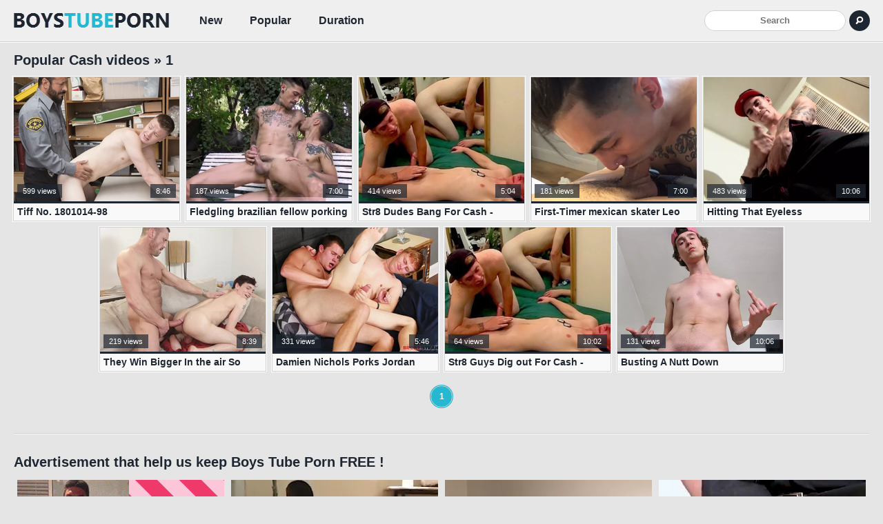

--- FILE ---
content_type: text/html; charset=UTF-8
request_url: https://boystubeporn.com/Cash/popular-1.html
body_size: 1752
content:
<!DOCTYPE html>
<html lang="en">
<head>
<title>Popular Cash videos &raquo; 1</title>
<link rel="canonical" href="https://boystubeporn.com/Cash/popular-1.html" />
<meta charset="utf-8">
<meta name="referrer" content="origin">
<meta name="RATING" content="RTA-5042-1996-1400-1577-RTA" />
<meta name="viewport" content="width=device-width, initial-scale=1">
<meta name="apple-touch-fullscreen" content="YES" />
<link href="/css/styles.css" type="text/css" rel="stylesheet" />


</head>
<body>
<!-- header -->
        <div class="head_wrapper">
            <div class="head">
                <div class="logo">
                    <a href="/" title="Gay Boys Porn Tube"></a>
                </div>
                <div class="menu">
                    <ul>
			<li><a href="/recent-1.html">New</a></li>
			<li><a href="/popular-1.html">Popular</a></li>
			<li><a href="/longest-1.html">Duration</a></li>
                    </ul>
                </div>
                <div class="search">
<form method="post" target="_self" id="_sF" onsubmit="document.getElementById('_sF').action='https://boystubeporn.com/search/'+escape(document.getElementById('_sFI').value.split(' ').join('+'))+'-1.html';">
<input type="text" class="search_field" name="search" id="_sFI" value="" placeholder="Search"/>
<input type="submit" class="search_button" value="">
</form>
                </div>
            </div>
        </div>        
        <div class="content">
            <div class="thumbs_wrapper">                
                <h2>Popular Cash videos &raquo; 1</h2>
                                <div class="thumb">
                    <a href="/video/tiff-no-1801014-98/index.html" target="_blank" title="Tiff No. 1801014-98">
                        <img src="/screenshots/1004/472_-1801014-98.webp" alt="Tiff No. 1801014-98" />
                        <span class="thumb_name">Tiff No. 1801014-98</span>
                        <span class="thumb_duration">8:46</span>
                        <span class="thumb_views">599 views</span>
                    </a>
                </div>                <div class="thumb">
                    <a href="/video/fledgling-brazilian-fellow-porking/index.html" target="_blank" title="Fledgling brazilian fellow porking swap cardinal">
                        <img src="/screenshots/1004/274_brazilian-fellow-porking.webp" alt="Fledgling brazilian fellow porking swap" />
                        <span class="thumb_name">Fledgling brazilian fellow porking swap</span>
                        <span class="thumb_duration">7:00</span>
                        <span class="thumb_views">187 views</span>
                    </a>
                </div>                <div class="thumb">
                    <a href="/video/str8-dudes-bang-for-cash-justin/index.html" target="_blank" title="Str8 Dudes Bang For Cash - Justin Pond & Urinate Wee">
                        <img src="/screenshots/1005/915.webp" alt="Str8 Dudes Bang For Cash - Justin Pond &" />
                        <span class="thumb_name">Str8 Dudes Bang For Cash - Justin Pond &</span>
                        <span class="thumb_duration">5:04</span>
                        <span class="thumb_views">414 views</span>
                    </a>
                </div>                <div class="thumb">
                    <a href="/video/first-timer-mexican-skater-leo/index.html" target="_blank" title="First-Timer mexican skater Leo accepting a strangers suggest">
                        <img src="/screenshots/1006/954_accepting-strangers.webp" alt="First-Timer mexican skater Leo accepting" />
                        <span class="thumb_name">First-Timer mexican skater Leo accepting</span>
                        <span class="thumb_duration">7:00</span>
                        <span class="thumb_views">181 views</span>
                    </a>
                </div>                <div class="thumb">
                    <a href="/video/hitting-that-eyeless-heterosexual/index.html" target="_blank" title="Hitting That Eyeless Heterosexual Man Meat! - Cherokee">
                        <img src="/screenshots/1006/419_that.webp" alt="Hitting That Eyeless Heterosexual Man" />
                        <span class="thumb_name">Hitting That Eyeless Heterosexual Man</span>
                        <span class="thumb_duration">10:06</span>
                        <span class="thumb_views">483 views</span>
                    </a>
                </div>                <div class="thumb">
                    <a href="/video/they-win-bigger-in-air-so-arouse/index.html" target="_blank" title="They Win Bigger In the air So arouse Scene two: Earning My Admission">
                        <img src="/screenshots/1004/233_win-two-earning.webp" alt="They Win Bigger In the air So arouse" />
                        <span class="thumb_name">They Win Bigger In the air So arouse</span>
                        <span class="thumb_duration">8:39</span>
                        <span class="thumb_views">219 views</span>
                    </a>
                </div>                <div class="thumb">
                    <a href="/video/damien-nichols-porks-jordan-hart-568880/index.html" target="_blank" title="Damien Nichols Porks Jordan Hart">
                        <img src="/screenshots/1004/686_porks-jordan.webp" alt="Damien Nichols Porks Jordan Hart" />
                        <span class="thumb_name">Damien Nichols Porks Jordan Hart</span>
                        <span class="thumb_duration">5:46</span>
                        <span class="thumb_views">331 views</span>
                    </a>
                </div>                <div class="thumb">
                    <a href="/video/str8-guys-dig-out-for-cash-justin/index.html" target="_blank" title="Str8 Guys Dig out For Cash - Justin Lake and Urinate Wee">
                        <img src="/screenshots/1006/098_for-.webp" alt="Str8 Guys Dig out For Cash - Justin Lake" />
                        <span class="thumb_name">Str8 Guys Dig out For Cash - Justin Lake</span>
                        <span class="thumb_duration">10:02</span>
                        <span class="thumb_views">64 views</span>
                    </a>
                </div>                <div class="thumb">
                    <a href="/video/busting-a-nutt-down-heterosexual/index.html" target="_blank" title="Busting A Nutt Down Heterosexual Sean - Sean Johansen">
                        <img src="/screenshots/1006/360_busting-down.webp" alt="Busting A Nutt Down Heterosexual Sean -" />
                        <span class="thumb_name">Busting A Nutt Down Heterosexual Sean -</span>
                        <span class="thumb_duration">10:06</span>
                        <span class="thumb_views">131 views</span>
                    </a>
                </div>                
            </div>       
            <div class="pages">
                <ul>
                <li><a href="/Cash/popular-1.html" class="act_page" target="_self">1</a></li>	
                </ul>
            </div>       
            <div class="clear_line"></div>            
            <h2>Advertisement that help us keep Boys Tube Porn FREE !</h2> 
<div class="bottom_ads">
<script async type="application/javascript" src="https://a.orbsrv.com/ad-provider.js"></script>                
<div class="bottom_ad">
<ins class="eas6a97888e" data-zoneid="1885798"></ins>
</div>
<div class="bottom_ad bottom_ad_2">
<ins class="eas6a97888e" data-zoneid="1885798"></ins> 
</div>
<div class="bottom_ad bottom_ad_3">
<ins class="eas6a97888e" data-zoneid="1885798"></ins> 
</div>
<div class="bottom_ad bottom_ad_4">
<ins class="eas6a97888e" data-zoneid="1885798"></ins> 
</div>
<script>(AdProvider = window.AdProvider || []).push({"serve": {}});</script>
</div>
            <div class="clear_line"></div>           
        </div>        
        <div class="footer_wrapper">
            <div class="footer">
                <div class="footer_about">
                    2015-2026 &copy; <span>BoysTubePorn.com</span>. All Rights Reserved.
                </div>
            </div>
        </div>        
</body>
</html>

--- FILE ---
content_type: text/css
request_url: https://boystubeporn.com/css/styles.css
body_size: 1995
content:
body, ul, li, p, h1, h2, form, input { margin: 0; padding: 0; }

li { list-style-type: none; }


body { background-color: rgb(229,229,229); color: rgb(129,129,129); font-family: 'Alegreya Sans', sans-serif; font-size: 14px; margin: 0; padding: 0; text-align: center; }

img { display: block; background-color: rgb(209,209,209); }
a { color: rgb(30,39,49); text-decoration: none; transition: 0.2s ease; }
a:hover { color: rgb(39,184,209); }

h1 { color: rgb(30,39,49); font-size: 24px; line-height: 32px; display: block; margin: 10px 5px 0 5px; }
h2 { color: rgb(30,39,49); font-size: 20px; line-height: 28px; display: block; margin: 10px 5px 2px 5px; }

.head_wrapper { background-color: rgb(239,239,239); border-bottom: 1px solid rgb(209,209,209); box-shadow: 0 1px 0 0 rgb(255,255,255); overflow: hidden; }
.head { margin: 0 auto; font-size: 0; padding: 0 0 10px 0; }
.logo { display: inline-block; vertical-align: middle; margin: 10px 5px 0 5px; width: 230px; height: 50px; font-size: 14px; }
.logo a { background-image: url(../images/logo.png); background-repeat: no-repeat; display: block; width: 230px; height: 50px; }

.menu { display: inline-block; vertical-align: middle; }
.menu li { display: inline-block; vertical-align: middle; margin: 10px 5px 0 5px; height: 20px; line-height: 20px; }
.menu li a { display: block;  padding: 0 20px; font-weight: bold; font-size: 16px; }
.menu li.active a, .menu li a:hover {  background-color: rgb(39,184,209); color: rgb(255,255,255); }

.search { display: inline-block; vertical-align: middle; margin: 10px 5px 0 5px; width: 240px; height: 30px; }
.search form { display: block; width: 240px; height: 30px; overflow: hidden;  }
.search input { display: block; height: 30px; line-height: 30px; font-weight: bold; color: rgb(129,129,129); text-align: center; background: none; float: left; border-radius: 15px; border: 0 none; }
.search input.search_field { width: 205px; background-color: rgb(255,255,255); box-shadow: inset 0 0 0 1px rgb(209,209,209); }
.search input.search_button { margin-left: 5px; background-color: rgb(30,39,49); background-image: url(../images/search.png); background-repeat: no-repeat; background-position: 7px 7px; background-size: 15px 15px; cursor: pointer; width: 30px; height: 30px; transition: 0.2s ease; }
.search input.search_button:hover { background-color: rgb(39,184,209); }

.content { margin: 0 auto; }

.thumbs_wrapper { font-size: 0; padding-top: 2px; }

.thumb { background-color: rgb(249,249,249); border: 1px solid rgb(209,209,209); box-shadow: 0 0 0 1px rgb(255,255,255); width: 240px; height: 208px; display: inline-block; vertical-align: top; margin: 8px 4px 0 4px; font-size: 14px; }
.thumb a { display: block; position: relative; }
.thumb img { width: 240px; height: 180px; border-bottom: 3px solid rgb(30,39,49); }
.thumb_name { display: block; height: 25px; line-height: 25px; font-weight: bold; overflow: hidden; padding: 0 5px; }
.thumb a:hover { background-color: rgb(39,184,209); color: rgb(255,255,255); box-shadow: 0 0 0 5px rgb(39,184,209);}
.thumb_duration { position: absolute; top: 155px; right: 5px; height: 20px; line-height: 20px; background-color: rgba(30,39,49,0.7); color: rgb(255,255,255); font-size: 11px; padding: 0 8px;  }
.thumb_views { position: absolute; top: 155px; left: 5px; height: 20px; line-height: 20px; background-color: rgba(30,39,49,0.7); color: rgb(255,255,255); font-size: 11px; padding: 0 8px;  }

.pages { margin: 10px 0 0 0; }
.pages ul { font-size: 0; }
.pages li { font-size: 12px; font-weight: bold; margin: 10px 5px 0 5px; display: inline-block; vertical-align: top; height: 30px; line-height: 30px; }
.pages a { background-color: rgb(249,249,249); border: 1px solid rgb(209,209,209); box-shadow: 0 0 0 1px rgb(255,255,255); display: block; width: 30px; height: 30px; text-align: center; border-radius: 50%; }
.pages a:hover { background-color: rgb(39,184,209); box-shadow: 0 0 0 1px rgb(39,184,209); color: rgb(255,255,255); }
.pages li a.act_page { background-color: rgb(39,184,209); box-shadow: 0 0 0 1px rgb(39,184,209); color: rgb(255,255,255); }

.clear_line { margin: 40px 5px 25px 5px; height: 1px;  border-top: 1px solid rgb(249,249,249); box-shadow: 0 -1px 0 0 rgb(209,209,209);}

.categories { }
.categories ul { font-size: 0; }
.categories li { background-color: rgb(249,249,249); border: 1px solid rgb(209,209,209); box-shadow: 0 0 0 1px rgb(255,255,255); margin: 8px 4px 0 4px; transition: box-shadow 0.2s ease; display: inline-block; vertical-align: top; width: 230px; padding: 0 5px; height: 30px; line-height: 30px; font-size: 12px; overflow: hidden; }
.categories li:hover { box-shadow: 0 0 0 1px rgb(39,184,209); }
.categories a { font-weight: bold; float: left; display: block; font-size: 16px; }
.categories span { float: right; display: block; background-color: rgb(95,101,108); color: rgb(255,255,255); margin: 5px 0; height: 20px; line-height: 20px; padding: 0 8px; overflow: hidden; }

.th_tl_wrapper { font-size: 0; text-align: center; }
.th_tl_wrapper h2 { margin-bottom: 5px; }
.th_tl { display: inline-block; vertical-align: top; margin: 5px 2.5px 0 2.5px; font-size: 14px; width: 150px; height: 112px; position: relative; }
.th_tl img { width: 150px; height: 112px; }
.th_tl span { display: block; position: absolute; left: 0; bottom: 0; height: 20px; line-height: 20px; padding: 0 5px; color: rgb(235,235,235); background-color: rgba(0,0,0,0.5); }

.tx_tl_wrapper { font-size: 0; text-align: center; }
.tx_tl_wrapper h2 { margin-bottom: 5px; }
.tx_tl_wrapper ul { display: inline-block; vertical-align: top; width: 48%; margin: 0 2.5px; }
.tx_tl_wrapper li { font-size: 14px; height: 20px; line-height: 20px; overflow: hidden; }
.tx_tl_wrapper li a { color: rgb(89,89,89); background-image: url(../images/tx_tl_icon.png); background-repeat: no-repeat; background-position: left center; background-size: 10px 10px; padding: 0 0 0 15px; }
.tx_tl_wrapper li a:hover { text-decoration: underline; }

.bottom_ads { font-size: 0;  }
.bottom_ad { font-size: 13px; background-color: rgb(209,209,209); margin: 10px 5px 0 5px; display: inline-block; vertical-align: top; width: 300px; height: 250px; }
.bottom_ad_2, .bottom_ad_3, .bottom_ad_4 { display: none; }

.main_description { font-size: 16px; color: rgb(30,39,49); }

.video_info { font-size: 0; overflow: hidden; }
.video_info ul { display: inline-block; vertical-align: top;  overflow: hidden; }
.video_info li { margin: 0 5px; display: inline-block; vertical-align: top;  font-size: 16px; height: 20px; line-height: 20px; }
.video_info li span { font-weight: bold; }
.video_categories { margin: 5px 5px 0 5px; line-height: 20px; font-size: 16px; }
.video_categories a { font-weight: bold; text-decoration: underline; }
.video_categories a:hover { text-decoration: none; }


.search2 { color: #000; margin: 5px 5px 0 5px; line-height: 20px; font-size: 16px; }
.search2 a { font-weight: bold; text-decoration: underline; }
.search2 a:hover { text-decoration: none; }


.video_wrapper { padding: 15px 0; border-top: 1px solid rgb(209,209,209); border-bottom: 1px solid rgb(209,209,209); margin: 10px 0 0 0; background-color: rgb(219,219,219); background-image: url(../images/video_bg.png); }
.video_block { width: 98%; margin: 0 auto; overflow: hidden; }
.player { width: 100%; height: 250px; position: relative; background-color: rgb(0,0,0); }
.player iframe { width: 100%; height: 100%; }
.player object { width: 100%; height: 100%; }
.player embed { width: 100%; height: 100%; }
.video_ads { font-size: 0; }
.video_ad { margin: 10px 5px 0 5px;  display: inline-block; vertical-align: top; width: 300px; height: 250px; background-color: rgb(199,199,199); font-size: 14px; }
.video_ad_2 { display: none; }





.footer_wrapper { margin: 30px 0 0 0; background-color: rgb(239,239,239); border-top: 1px solid rgb(209,209,209); box-shadow: 0 -1px 0 0 rgb(255,255,255); overflow: hidden; }
.footer { margin: 0 auto; padding: 10px 0 20px 0; text-align: center; overflow: hidden; }
.footer_about { margin: 10px 5px 0 5px;  display: inline-block; vertical-align: middle; }
.footer_about span { color: rgb(39,184,209); }
.footer ul { font-size: 0;  display: inline-block; vertical-align: middle; }
.footer li { font-size: 13px; margin: 10px 5px 0 5px;  display: inline-block; vertical-align: middle;  }
.footer li a { text-decoration: underline; }
.footer li a:hover { text-decoration: none; }



@media screen and (min-width: 400px) {
.player { height: 300px; }
}

@media screen and (min-width: 500px) {
.player { height: 350px; }
}
@media screen and (min-width: 600px) {
.player { height: 400px; }
}

@media screen and (min-width: 620px) {

.tx_tl { width: 620px; margin: 0 auto; }
.tx_tl_wrapper ul { width: 150px; }

.bottom_ad_2, .video_ad_2 { display: inline-block; }

}

@media screen and (min-width: 700px) {
.player { height: 450px; }
}
@media screen and (min-width: 800px) {
.player { height: 500px; }
}
@media screen and (min-width: 900px) {
.player { height: 550px; }
}

@media screen and (min-width: 930px) {
.bottom_ad_3 { display: inline-block; }
}





@media screen and (min-width: 1015px) {

h1, h2 { text-align: left; }

.head { width: 992px; padding: 0; height: 60px; overflow: hidden; }
.logo { display: block; float: left; margin: 5px 0;}
.menu { display: block; float: left; overflow: hidden;  height: 60px; margin-left: 20px; }
.menu li { display: block; float: left;margin: 0; height: 60px; line-height: 60px; }
.search { display: block; float: right; margin: 15px 0; }


.content { width: 1000px; }

.thumb { text-align: left; }

.tx_tl { width: 995px; }
.tx_tl_wrapper ul { width: 118px; text-align: left; }
.tx_tl_wrapper li { font-size: 13px; }
.tx_tl_wrapper { text-align: left; }

.video_info { text-align: left; margin-left: 4px; }
.video_info h1 { margin-left: 0; }
.video_info ul { display: block; float: left; margin: 0; }
.video_info li { display: block; float: left; margin: 0 10px 0 0; }
.video_categories { display: block; float: left; margin: 0 0 0 40px; }


.video_wrapper { padding: 20px 0; }
.video_block { width: 992px;}
.player { float: left; width: 687px; height: 505px; }

.video_ads { float: right; width: 300px; }
.video_ad { margin: 0;  display: block; }
.video_ad_2 { margin: 5px 0 0 0; }


.footer { text-align: left; padding: 20px 0; width: 1000px; }
.footer_about { margin: 0 0 0 5px; float: left; display: block; }
.footer ul { float: right; display: block; overflow: hidden; }
.footer li { float: left; display: block; margin: 0 5px 0 0; }

}




@media screen and (min-width: 1265px) {
.head { width: 1242px; }
.content { width: 1250px; }

.tx_tl { width: 1245px; }
.tx_tl_wrapper ul { width: 150px; }
.tx_tl_wrapper li { font-size: 14px; }

.video_block { width: 1242px;}
.player { float: left; width: 927px; height: 520px; }

.video_ad_2 { margin: 20px 0 0 0; }

.footer { width: 1250px; }
.bottom_ad_4 { display: inline-block; }
}